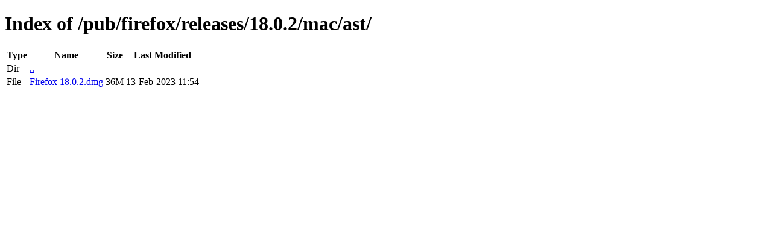

--- FILE ---
content_type: text/html; charset=utf-8
request_url: http://archive.mozilla.org/pub/firefox/releases/18.0.2/mac/ast/
body_size: 315
content:
<!DOCTYPE html>
<html>
        <head>
                <meta charset="UTF-8">
                <title>Directory Listing: /pub/firefox/releases/18.0.2/mac/ast/</title>
        </head>
        <body>
                <h1>Index of /pub/firefox/releases/18.0.2/mac/ast/</h1>
                <table>
                        <tr>
                                <th>Type</th>
                                <th>Name</th>
                                <th>Size</th>
                                <th>Last Modified</th>
                        </tr>
                        
                        <tr>
                                <td>Dir</td>
                                <td><a href="/pub/firefox/releases/18.0.2/mac/">..</a></td>
                                <td></td>
                                <td></td>
                        </tr>
                        
                        
                        
                        
                        <tr>
                                <td>File</td>
                                <td><a href="/pub/firefox/releases/18.0.2/mac/ast/Firefox 18.0.2.dmg">Firefox 18.0.2.dmg</a></td>
                                <td>36M</td>
                                <td>13-Feb-2023 11:54</td>
                        </tr>
                        
                        
                </table>
        </body>
</html>